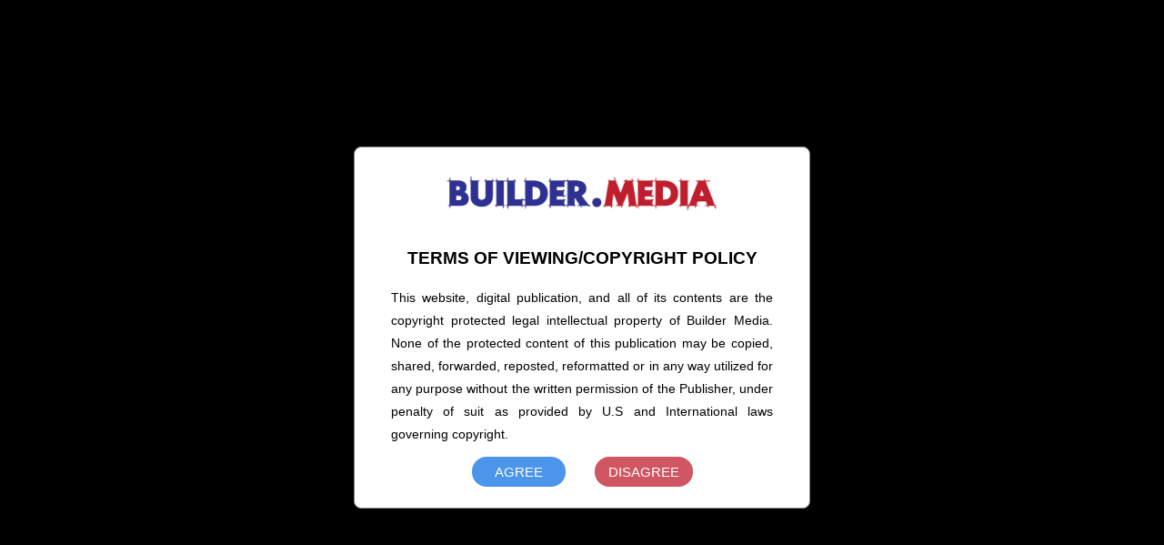

--- FILE ---
content_type: text/html; charset=UTF-8
request_url: https://builder.media/magazine/2022/GHB/NovDec22/
body_size: 980
content:
<!DOCTYPE html>
<html>
    <head>
<script> </script>
        <title>Professional Home Building Magazines by Peninsula Publishing
        </title>
        <meta name="Keywords" content="Digital Magazine, Digital Edition, e-replica, e publishing, digital publishing software, eMag, PageFlip, 3dissue, 3D Issue">

<!--Stylesheets-->
<style>
body {
    background-color: #000;
}
.popup{
    background-color: #ffffff;
    width: 420px;
    padding: 30px 40px;
    position: absolute;
    transform: translate(-50%,-50%);
    left: 50%;
    top: 50%;
    border-radius: 8px;
    font-family: "Poppins",sans-serif;
    display: none;
    text-align: center;
    border: solid 1px #808080;
}
.popup h2{
  margin-top: -20px;
}
.popup p{
    font-size: 14px;
    text-align: justify;
    margin: 20px 0;
    line-height: 25px;
}
a{
    display: inline;
    width: 150px;
    position: relative;
    margin: 10px;
    text-align: center;
    background-color: #0f72e5;
    border-radius: 20px;
    color: #ffffff;
    text-decoration: none;
    padding: 8px 15px;
}
.disagree{
    display: inline !important;
    width: 150px !important;
    position: relative !important;
    margin: 10px !important;
    text-align: center !important;
    background-color: #bf1e2e !important;
    border-radius: 20px !important;
    color: #ffffff !important;
    text-decoration: none !important;
    padding: 8px 15px !important;
    cursor: pointer;
    font-size: 15px;
    opacity: .75;
}
.agree{
    display: inline !important;
    width: 150px !important;
    position: relative !important;
    margin: 10px !important;
    text-align: center !important;
    background-color: #0f72e5 !important;
    border-radius: 20px !important;
    color: #ffffff !important;
    text-decoration: none !important;
    padding: 8px 25px !important;
    cursor: pointer;
    font-size: 15px;
    opacity: .75;
}
button{
    display: inline;
    position: relative;
    margin: 0 10px;
    text-align: center;
    background-color: #0f72e5;
    border-radius: 20px;
    color: #ffffff;
    text-decoration: none;
    padding: 8px 20px;
    cursor: pointer;
    font-size:15px;
}
</style>
    </head>
    <body>

<!-- pop up-->
    <div class="popup">
        <!--<button id="close">&times;</button>-->
        <img src="https://americaninfrastructuremag.com/wp-content/uploads/2022/03/BuilderMedialogo_Web-Footer-768x149.png" width="300">
        <h3>TERMS OF VIEWING/COPYRIGHT POLICY</h3>
        <p>
            This website, digital publication, and all of its contents are the copyright protected legal intellectual property of Builder Media. None of the protected content of this publication may be copied, shared, forwarded, reposted, reformatted or in any way utilized for any purpose without the written permission of the Publisher, under penalty of suit as provided by U.S and International laws governing copyright.
        </p>
        <a class="agree" href="index.html">AGREE</a> &nbsp; <a class="disagree" href="https://builder.media">DISAGREE</a>
    </div>
<!-- end pop-->


<!-- JavaScript -->
<script>
window.addEventListener("load", function(){
    setTimeout(
        function open(event){
            document.querySelector(".popup").style.display = "block";
        },
        2000
    )
});


document.querySelector("#close").addEventListener("click", function(){
    document.querySelector(".popup").style.display = "none";
});
</script>

<!-- track
https://trck.us/bd-oct22-fb
https://1pma.com/track/BD-Oct22-FB
-->

    </body>
</html>